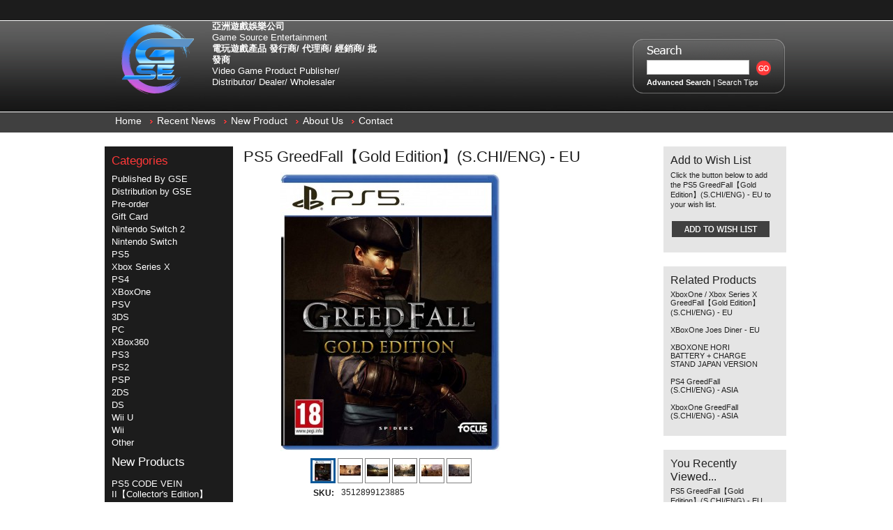

--- FILE ---
content_type: text/html; charset=UTF-8
request_url: https://hkgse.com/en/products/PS5-%E8%B2%AA%E5%A9%AA%E4%B9%8B%E7%A7%8B%E3%80%90%E9%BB%83%E9%87%91%E7%89%88%E3%80%91%28%E7%B0%A1%E4%B8%AD%7B47%7D%E8%8B%B1%E6%96%87%E7%89%88%29-%252d-%E6%AD%90%E7%89%88-.html
body_size: 9163
content:
<!DOCTYPE html PUBLIC "-//W3C//DTD XHTML 1.0 Transitional//EN" "http://www.w3.org/TR/xhtml1/DTD/xhtml1-transitional.dtd">
<html xml:lang="en" lang="en" xmlns="http://www.w3.org/1999/xhtml">
<head>
    

    <title>PS5 GreedFall【Gold Edition】(S.CHI/ENG) - EU - GSE - Game Source Entertainment 電玩遊戲產品 發行商 / 代理商 / 經銷商 / 批發商</title>  
    
    <meta http-equiv="Content-Type" content="text/html; charset=UTF-8" />
    <meta name="description" content="By Game Source Entertainment" />
    <meta name="keywords" content="PS3 , XBox360 , XBox 360 , Wii , PS2 , N3DS , N3DSLL , NDS , NDSL , PSP , PSV , PS Vita , XBOX , Playstation , Play Station , 電玩批發 , 遊戲批發 , 遊戲機批發 ,Game trading ,  Game Wholesale , Game Wholesaler , Game Source , GSE , 任天堂 , 微軟 , Nintendo , Microsoft , 遊戲大盤 , 電玩大盤商 , 遊戲大盤商 , 遊樂器大盤商 , Game , CONSOLE ,WiiU,PS4 ,XBoxOne,ec shop city,ecshopcity" />
    <meta http-equiv="Content-Script-Type" content="text/javascript" />
    <meta http-equiv="Content-Style-Type" content="text/css" />
    <meta property="og:image" content="https://hkgse.com/product_images/GSE WEB LOGO BETA FIN.png" />
    <meta property="og:image:width" content="1500" />
    <meta property="og:image:height" content="1500" />
    <link rel="shortcut icon" href="https://hkgse.com/product_images/-1.png" />

    <link href="https://hkgse.com/templates/__master/Styles/styles.css?1" type="text/css" rel="stylesheet" /><link href="https://hkgse.com/templates/Watchesold20171017before/Styles/styles.css?1" media="all" type="text/css" rel="stylesheet" />
<link href="https://hkgse.com/templates/Watchesold20171017before/Styles/iselector.css?1" media="all" type="text/css" rel="stylesheet" />
<link href="https://hkgse.com/templates/Watchesold20171017before/Styles/grey.css?1" media="all" type="text/css" rel="stylesheet" />
<!--[if IE]><link href="https://hkgse.com/templates/Watchesold20171017before/Styles/ie.css?1" media="all" type="text/css" rel="stylesheet" /><![endif]-->
<link href="/javascript/jquery/plugins/imodal/imodal.css?1" type="text/css" rel="stylesheet" /><link href="/javascript/jquery/plugins/jqzoom/jqzoom.css?1" type="text/css" rel="stylesheet" /><link href="https://hkgse.com/javascript/jquery/plugins/lightbox/lightbox.css?1" type="text/css" rel="stylesheet" />

    <!-- Tell the browsers about our RSS feeds -->
    

    <!-- Include visitor tracking code (if any) -->
    <script type="text/javascript" src="https://hkgse.com/index.php?action=tracking_script"></script>

    

    <style type="text/css"> #Container { background-image: url("https://hkgse.com/product_images/header_images/Watchesold20171017before_headerImage.jpg"); } </style>

    <script type="text/javascript" src="https://hkgse.com/en/javascript/jquery.js?1"></script>
    <script type="text/javascript" src="https://hkgse.com/en/javascript/menudrop.js?1"></script>
    <script type="text/javascript" src="https://hkgse.com/en/javascript/common.js?1"></script>
    <script type="text/javascript" src="https://hkgse.com/en/javascript/iselector.js?1"></script>

    <script type="text/javascript">
    //<![CDATA[
    config.ShopPath = 'https://hkgse.com/en';
    config.AppPath = '';
    var ThumbImageWidth = 240;
    var ThumbImageHeight = 230;
    //]]>
    </script>
    <script type="text/javascript" src="/javascript/jquery/plugins/imodal/imodal.js?1"></script>
    <script type="text/javascript" src="https://hkgse.com/javascript/quicksearch.js"></script>
    
</head>

<body>
    <script type="text/javascript" src="/javascript/product.functions.js?1"></script>
    <script type="text/javascript" src="/javascript/product.js?1"></script>
    <div id="Container">
    <div id="AjaxLoading"><img src="https://hkgse.com/templates/Watchesold20171017before/images/ajax-loader.gif" alt="" />&nbsp; Loading... Please wait...</div>

    
        <div id="TopMenu">
            <ul style="display:none">
                <li style="display:none" class="HeaderLiveChat">
                    
                </li>
                <li style="display:none" class="First"><a href="https://hkgse.com/en/account.php">My Account</a></li>
                <li style="display:none"><a href="https://hkgse.com/en/orderstatus.php">Order Status</a></li>
                <li style="display:none"><a href="https://hkgse.com/en/wishlist.php">Wish Lists</a></li>
                
                <li style="display:none" class="CartLink"><a href="https://hkgse.com/en/cart.php">View Cart <span></span></a></li>
                <li style="display:none">
                    <div>
                        <a href='https://hkgse.com/en/login.php' onclick=''>Sign in</a> or <a href='https://hkgse.com/en/login.php?action=create_account' onclick=''>Create an account</a>
                    </div>
                </li>
                <li> <script type="text/javascript" src="/javascript/tw_cn.js"></script>
            
            <div class="Selectlanguage">
                <a href="/en/" title="English" class="SelectEnglish">English(US)</a>
                <a title="点击切换简体" class="Selectcn" id="translateLink_sim">簡體中文(香港)</a>
                <a title="點擊切換繁體" class="Selecthk" id="translateLink_tra">繁體中文(香港)</a>
                    </div>
                    

                
                    
<script type="text/javascript">    
var defaultEncoding=1;  //2=sim 1=tra
var cookieDomain='';
var translateDelay=1;
var currentEncoding = defaultEncoding;
var targetEncodingCookie = "targetEncoding" + cookieDomain.replace(/./g,"");
var targetEncoding = ( getCookie(targetEncodingCookie) == null ? defaultEncoding : getCookie(targetEncodingCookie) );  

    
var translateButtonId_sim ="translateLink_sim";
var translateButtonId_tra ="translateLink_tra";

                   
translateButtonObject_sim = document.getElementById( translateButtonId_sim);
translateButtonObject_tra = document.getElementById( translateButtonId_tra);
if (translateButtonObject_sim||translateButtonObject_tra)
{  


    
    if(window.location.href.indexOf('/en/')!=-1){
    if(translateButtonObject_sim){
   translateInitilization_sim1(translateButtonId_sim); 
    
    }
    if(translateButtonObject_tra)
   translateInitilization_tra1(translateButtonId_tra); 
    }
    else{
    if(translateButtonObject_sim)
    translateInitilization_sim(translateButtonId_sim); 
    if(translateButtonObject_tra)
    translateInitilization_tra(translateButtonId_tra); 
    translatecheck();
    }
}
</script>  
</li>
            </ul>
            <br class="Clear" />
        </div>
<div id="Outer">
<div id="Header">

<div id="Logo">
<table border=0>
<td align="center"><a href="https://hkgse.com/en/"><img src="https://hkgse.com/en/product_images/-2.png" border="0" id="LogoImage" alt="GSE - Game Source Entertainment 電玩遊戲產品 發行商 / 代理商 / 經銷商 / 批發商" /></a>
</td>
<td class="CompanyTitleimformation"><p><b>亞洲遊戲娛樂公司</b><br />
Game Source Entertainment<br />
<b>電玩遊戲產品 發行商/ 代理商/ 經銷商/ 批發商</b><br />
Video Game Product Publisher/ Distributor/ Dealer/ Wholesaler</br></p></td></table>
</div>
			<div id="SearchForm">
				<form action="https://hkgse.com/en/search.php" method="get" onsubmit="return check_small_search_form()">
					<label for="search_query">Search</label>
					<input type="text" name="search_query" id="search_query" class="Textbox" value="" />
					<input type="image" src="https://hkgse.com/templates/Watchesold20171017before/images/grey/Search.gif" class="Button" />
				</form>
				<p>
					<a href="https://hkgse.com/en/search.php?mode=advanced"><strong>Advanced Search</strong></a> |
					<a href="https://hkgse.com/en/search.php?action=Tips">Search Tips</a>
				</p>
			</div>

			<script type="text/javascript">
				lang.EmptySmallSearch = "You forgot to enter some search keywords.";
			</script>

<br class="Clear" />
</div>
	<div id="Menu">
		<ul>
			<li class="First "><a href="https://hkgse.com/en/"><span>Home</span></a></li>
				<li class=" ">
		<a href="https://hkgse.com/en/pages/%E6%9C%80%E6%96%B0%E6%B6%88%E6%81%AF.html"><span>Recent News</span></a>
		
	</li>	<li class=" ">
		<a href="https://hkgse.com/en/pages/%E6%9C%80%E6%96%B0%E7%94%A2%E5%93%81.html"><span>New Product</span></a>
		
	</li>	<li class=" ">
		<a href="https://hkgse.com/en/pages/%E9%97%9C%E6%96%BC%E6%88%91%E5%80%91.html"><span>About Us</span></a>
		
	</li>	<li class=" ">
		<a href="https://hkgse.com/en/pages/%E8%81%AF%E7%B5%A1%E6%88%91%E5%80%91.html"><span>Contact</span></a>
		
	</li>
		</ul>
	</div>



    <div id="Wrapper">
        
        <div class="Left" id="LayoutColumn1">
                            <div class="Block CategoryList Moveable Panel" id="SideCategoryList">
                    <h2>Categories</h2>
                    <div class="BlockContent">
                        <ul>
                            <ul>    <li class=""><a href="https://hkgse.com/en/categories/Published-By-GSE/">Published By GSE</a>
    
    </li></ul><ul>    <li class=""><a href="https://hkgse.com/en/categories/Distribution-by-GSE/">Distribution by GSE</a>
    
    </li></ul><ul>    <li class=""><a href="https://hkgse.com/en/categories/Pre%252dorder/">Pre-order</a>
    
    </li></ul><ul>    <li class=""><a href="https://hkgse.com/en/categories/Gift-Card/">Gift Card</a>
    
    </li></ul><ul>    <li class=""><a href="https://hkgse.com/en/categories/Nintendo-Switch-2/">Nintendo Switch 2</a>
    
    </li></ul><ul>    <li class=""><a href="https://hkgse.com/en/categories/Nintendo-Switch/">Nintendo Switch</a>
    
    </li></ul><ul>    <li class=""><a href="https://hkgse.com/en/categories/PS5/">PS5</a>
    
    </li></ul><ul>    <li class=""><a href="https://hkgse.com/en/categories/Xbox-Series-X/">Xbox Series X</a>
    
    </li></ul><ul>    <li class=""><a href="https://hkgse.com/en/categories/PS4/">PS4</a>
    
    </li></ul><ul>    <li class=""><a href="https://hkgse.com/en/categories/XBoxOne/">XBoxOne</a>
    
    </li></ul><ul>    <li class=""><a href="https://hkgse.com/en/categories/PSV/">PSV</a>
    
    </li></ul><ul>    <li class=""><a href="https://hkgse.com/en/categories/3DS/">3DS</a>
    
    </li></ul><ul>    <li class=""><a href="https://hkgse.com/en/categories/PC/">PC</a>
    
    </li></ul><ul>    <li class=""><a href="https://hkgse.com/en/categories/XBox360/">XBox360</a>
    
    </li></ul><ul>    <li class=""><a href="https://hkgse.com/en/categories/PS3/">PS3</a>
    
    </li></ul><ul>    <li class=""><a href="https://hkgse.com/en/categories/PS2/">PS2</a>
    
    </li></ul><ul>    <li class=""><a href="https://hkgse.com/en/categories/PSP/">PSP</a>
    
    </li></ul><ul>    <li class=""><a href="https://hkgse.com/en/categories/2DS/">2DS</a>
    
    </li></ul><ul>    <li class=""><a href="https://hkgse.com/en/categories/DS/">DS</a>
    
    </li></ul><ul>    <li class=""><a href="https://hkgse.com/en/categories/Wii-U/">Wii U</a>
    
    </li></ul><ul>    <li class=""><a href="https://hkgse.com/en/categories/Wii/">Wii</a>
    
    </li></ul><ul>    <li class=""><a href="https://hkgse.com/en/categories/%E5%85%B6%E4%BB%96%E7%94%A2%E5%93%81/">Other</a>
    
    </li></ul>
                        </ul>
                    </div>
                </div>
                            <div class="Block NewProducts Moveable Panel" id="SideNewProducts" style="display:">
                    <h2><a href="https://hkgse.com/categories/%E9%A0%90%E5%94%AE%E7%89%B9%E5%8D%80/?sort=newest"> New Products</a></h2>
                    <div class="BlockContent">
                        <ul class="ProductList">
                            							<li class="Odd">
								<div class="ProductImage">
									<a href="https://hkgse.com/en/products/PS5-%E5%99%AC%E8%A1%80%E4%BB%A3%E7%A2%BC-2%E3%80%90%E9%99%90%E5%AE%9A%E7%89%88%E3%80%91%28%E7%B9%81%7B47%7D%E7%B0%A1%E9%AB%94%E4%B8%AD%E6%96%87%E7%89%88%29-%252d-%E4%BA%9E%E6%B4%B2%E7%89%88.html"  ><img src="https://hkgse.com/product_images/d/413/WhatsApp_%E5%9C%96%E7%89%872025-10-2310.37.19_37eab9c9__20748_thumb.jpg" alt="PS5 噬血代碼 2【限定版】(繁/簡體中文版) - 亞洲版" /></a>
								</div>
								<div class="ProductDetails">
									<strong><a href="https://hkgse.com/en/products/PS5-%E5%99%AC%E8%A1%80%E4%BB%A3%E7%A2%BC-2%E3%80%90%E9%99%90%E5%AE%9A%E7%89%88%E3%80%91%28%E7%B9%81%7B47%7D%E7%B0%A1%E9%AB%94%E4%B8%AD%E6%96%87%E7%89%88%29-%252d-%E4%BA%9E%E6%B4%B2%E7%89%88.html">PS5 CODE VEIN II【Collector&#039;s Edition】(T.CHI/S.CHI) - ASIA</a></strong>
									<em></em>
									<span class="Rating Rating0"><img src="https://hkgse.com/templates/Watchesold20171017before/images/IcoRating0.gif" alt="" style="display: none" /></span>
									<div class="ProductActionAdd" style="display:none;">
										<strong><a href="https://hkgse.com/en/cart.php?action=add&amp;product_id=15373">Add To Cart</a></strong>
									</div>
								</div>
							</li>							<li class="Even">
								<div class="ProductImage">
									<a href="https://hkgse.com/en/products/PS5-%E5%99%AC%E8%A1%80%E4%BB%A3%E7%A2%BC-2-%28%E7%B9%81%7B47%7D%E7%B0%A1%E9%AB%94%E4%B8%AD%E6%96%87%E7%89%88%29-%252d-%E4%BA%9E%E6%B4%B2%E7%89%88.html"  ><img src="https://hkgse.com/product_images/i/068/WhatsApp_%E5%9C%96%E7%89%872025-10-2310.33.59_400bce2e__67185_thumb.jpg" alt="PS5 噬血代碼 2 (繁/簡體中文版) - 亞洲版" /></a>
								</div>
								<div class="ProductDetails">
									<strong><a href="https://hkgse.com/en/products/PS5-%E5%99%AC%E8%A1%80%E4%BB%A3%E7%A2%BC-2-%28%E7%B9%81%7B47%7D%E7%B0%A1%E9%AB%94%E4%B8%AD%E6%96%87%E7%89%88%29-%252d-%E4%BA%9E%E6%B4%B2%E7%89%88.html">PS5 CODE VEIN II (T.CHI/S.CHI) - ASIA</a></strong>
									<em></em>
									<span class="Rating Rating0"><img src="https://hkgse.com/templates/Watchesold20171017before/images/IcoRating0.gif" alt="" style="display: none" /></span>
									<div class="ProductActionAdd" style="display:none;">
										<strong><a href="https://hkgse.com/en/cart.php?action=add&amp;product_id=15372">Add To Cart</a></strong>
									</div>
								</div>
							</li>							<li class="Odd">
								<div class="ProductImage">
									<a href="https://hkgse.com/en/products/NS2-%E4%BA%BA%E4%B8%AD%E4%B9%8B%E9%BE%8D-%E6%A5%B5-3-%7B47%7D-%E4%BA%BA%E4%B8%AD%E4%B9%8B%E9%BE%8D-3-%E5%A4%96%E5%82%B3-Dark-Ties-%28%E9%91%B0%E5%8C%99%E5%8D%A1%E7%89%88%29%28%E7%B9%81%E4%B8%AD%7B47%7D%E7%B0%A1%E4%B8%AD%7B47%7D%E8%8B%B1%7B47%7D%E6%97%A5%7B47%7D%E9%9F%93%E6%96%87%E7%89%88%29-%252d-%E4%BA%9E%E6%B4%B2%E7%89%88.html"  ><img src="https://hkgse.com/product_images/k/768/NS2__88232_thumb.png" alt="NS2 人中之龍 極 3 / 人中之龍 3 外傳 Dark Ties (鑰匙卡版)(繁中/簡中/英/日/韓文版) - 亞洲版" /></a>
								</div>
								<div class="ProductDetails">
									<strong><a href="https://hkgse.com/en/products/NS2-%E4%BA%BA%E4%B8%AD%E4%B9%8B%E9%BE%8D-%E6%A5%B5-3-%7B47%7D-%E4%BA%BA%E4%B8%AD%E4%B9%8B%E9%BE%8D-3-%E5%A4%96%E5%82%B3-Dark-Ties-%28%E9%91%B0%E5%8C%99%E5%8D%A1%E7%89%88%29%28%E7%B9%81%E4%B8%AD%7B47%7D%E7%B0%A1%E4%B8%AD%7B47%7D%E8%8B%B1%7B47%7D%E6%97%A5%7B47%7D%E9%9F%93%E6%96%87%E7%89%88%29-%252d-%E4%BA%9E%E6%B4%B2%E7%89%88.html">NS2 Yakuza Kiwami 3 &amp; Dark Ties (Game-Key Cards)(T.CHI/S.CHI/ENG/JPN/KOR) - ASIA</a></strong>
									<em></em>
									<span class="Rating Rating0"><img src="https://hkgse.com/templates/Watchesold20171017before/images/IcoRating0.gif" alt="" style="display: none" /></span>
									<div class="ProductActionAdd" style="display:none;">
										<strong><a href="https://hkgse.com/en/cart.php?action=add&amp;product_id=15371">Add To Cart</a></strong>
									</div>
								</div>
							</li>							<li class="Even">
								<div class="ProductImage">
									<a href="https://hkgse.com/en/products/PS5-%E4%BA%BA%E4%B8%AD%E4%B9%8B%E9%BE%8D-%E6%A5%B5-3-%7B47%7D-%E4%BA%BA%E4%B8%AD%E4%B9%8B%E9%BE%8D-3-%E5%A4%96%E5%82%B3-Dark-Ties-%28%E7%B9%81%E4%B8%AD%7B47%7D%E7%B0%A1%E4%B8%AD%7B47%7D%E8%8B%B1%7B47%7D%E6%97%A5%7B47%7D%E9%9F%93%E6%96%87%E7%89%88%29-%252d-%E4%BA%9E%E6%B4%B2%E7%89%88.html"  ><img src="https://hkgse.com/product_images/f/804/PS5__15447_thumb.png" alt="PS5 人中之龍 極 3 / 人中之龍 3 外傳 Dark Ties (繁中/簡中/英/日/韓文版) - 亞洲版" /></a>
								</div>
								<div class="ProductDetails">
									<strong><a href="https://hkgse.com/en/products/PS5-%E4%BA%BA%E4%B8%AD%E4%B9%8B%E9%BE%8D-%E6%A5%B5-3-%7B47%7D-%E4%BA%BA%E4%B8%AD%E4%B9%8B%E9%BE%8D-3-%E5%A4%96%E5%82%B3-Dark-Ties-%28%E7%B9%81%E4%B8%AD%7B47%7D%E7%B0%A1%E4%B8%AD%7B47%7D%E8%8B%B1%7B47%7D%E6%97%A5%7B47%7D%E9%9F%93%E6%96%87%E7%89%88%29-%252d-%E4%BA%9E%E6%B4%B2%E7%89%88.html">PS5 Yakuza Kiwami 3 &amp; Dark Ties (T.CHI/S.CHI/ENG/JPN/KOR) - ASIA</a></strong>
									<em></em>
									<span class="Rating Rating0"><img src="https://hkgse.com/templates/Watchesold20171017before/images/IcoRating0.gif" alt="" style="display: none" /></span>
									<div class="ProductActionAdd" style="display:none;">
										<strong><a href="https://hkgse.com/en/cart.php?action=add&amp;product_id=15370">Add To Cart</a></strong>
									</div>
								</div>
							</li>							<li class="Odd">
								<div class="ProductImage">
									<a href="https://hkgse.com/en/products/PS4-%E4%BA%BA%E4%B8%AD%E4%B9%8B%E9%BE%8D-%E6%A5%B5-3-%7B47%7D-%E4%BA%BA%E4%B8%AD%E4%B9%8B%E9%BE%8D-3-%E5%A4%96%E5%82%B3-Dark-Ties-%28%E7%B9%81%E4%B8%AD%7B47%7D%E7%B0%A1%E4%B8%AD%7B47%7D%E8%8B%B1%7B47%7D%E6%97%A5%7B47%7D%E9%9F%93%E6%96%87%E7%89%88%29-%252d-%E4%BA%9E%E6%B4%B2%E7%89%88.html"  ><img src="https://hkgse.com/product_images/a/590/PS4__13539_thumb.png" alt="PS4 人中之龍 極 3 / 人中之龍 3 外傳 Dark Ties (繁中/簡中/英/日/韓文版) - 亞洲版" /></a>
								</div>
								<div class="ProductDetails">
									<strong><a href="https://hkgse.com/en/products/PS4-%E4%BA%BA%E4%B8%AD%E4%B9%8B%E9%BE%8D-%E6%A5%B5-3-%7B47%7D-%E4%BA%BA%E4%B8%AD%E4%B9%8B%E9%BE%8D-3-%E5%A4%96%E5%82%B3-Dark-Ties-%28%E7%B9%81%E4%B8%AD%7B47%7D%E7%B0%A1%E4%B8%AD%7B47%7D%E8%8B%B1%7B47%7D%E6%97%A5%7B47%7D%E9%9F%93%E6%96%87%E7%89%88%29-%252d-%E4%BA%9E%E6%B4%B2%E7%89%88.html">PS4 Yakuza Kiwami 3 &amp; Dark Ties (T.CHI/S.CHI/ENG/JPN/KOR) - ASIA</a></strong>
									<em></em>
									<span class="Rating Rating0"><img src="https://hkgse.com/templates/Watchesold20171017before/images/IcoRating0.gif" alt="" style="display: none" /></span>
									<div class="ProductActionAdd" style="display:none;">
										<strong><a href="https://hkgse.com/en/cart.php?action=add&amp;product_id=15369">Add To Cart</a></strong>
									</div>
								</div>
							</li>
                        </ul>
                    </div>
                </div>
            
            
        </div>
        <div class="Content" id="LayoutColumn2">
            <script type="text/javascript" src="/javascript/jquery/plugins/jCarousel/jCarousel.js?1"></script>
<script type="text/javascript" src="/javascript/jquery/plugins/jqzoom/jqzoom.js?1"></script>
<script type="text/javascript">//<![CDATA[
	var ZoomImageURLs = new Array();
	
						ZoomImageURLs[0] = "https:\/\/hkgse.com\/product_images\/c\/988\/715ikQ_FJtL._AC_SL1500___11382_zoom.jpg";
					
						ZoomImageURLs[1] = "https:\/\/hkgse.com\/product_images\/i\/708\/91o4FuMAG2S._AC_SL1500___83383_zoom.jpg";
					
						ZoomImageURLs[2] = "https:\/\/hkgse.com\/product_images\/e\/483\/91bFHmLU1cS._AC_SL1500___83383_zoom.jpg";
					
						ZoomImageURLs[3] = "https:\/\/hkgse.com\/product_images\/x\/767\/71z4BCZMNzS._AC_SL1025___58623_zoom.jpg";
					
						ZoomImageURLs[4] = "https:\/\/hkgse.com\/product_images\/n\/189\/91lAe7MIemS._AC_SL1500___19049_zoom.jpg";
					
						ZoomImageURLs[5] = "https:\/\/hkgse.com\/product_images\/m\/566\/71CWSrHt37S._AC_SL1500___05049_zoom.jpg";
					
//]]></script>


<script type="text/javascript">//<![CDATA[
var ThumbURLs = new Array();
var ProductImageDescriptions = new Array();
var CurrentProdThumbImage = 0;
var ShowVariationThumb =false;
var ProductThumbWidth = 400;
var ProductThumbHeight =  400;
var ProductMaxZoomWidth = 1280;
var ProductMaxZoomHeight =  1280;
var ProductTinyWidth = 30;
var ProductTinyHeight =  30;


						ThumbURLs[0] = "https:\/\/hkgse.com\/product_images\/x\/347\/715ikQ_FJtL._AC_SL1500___04723_std.jpg";
						ProductImageDescriptions[0] = "Image 1";
					
						ThumbURLs[1] = "https:\/\/hkgse.com\/product_images\/o\/196\/91o4FuMAG2S._AC_SL1500___29153_std.jpg";
						ProductImageDescriptions[1] = "Image 2";
					
						ThumbURLs[2] = "https:\/\/hkgse.com\/product_images\/n\/480\/91bFHmLU1cS._AC_SL1500___13892_std.jpg";
						ProductImageDescriptions[2] = "Image 3";
					
						ThumbURLs[3] = "https:\/\/hkgse.com\/product_images\/n\/010\/71z4BCZMNzS._AC_SL1025___20458_std.jpg";
						ProductImageDescriptions[3] = "Image 4";
					
						ThumbURLs[4] = "https:\/\/hkgse.com\/product_images\/f\/940\/91lAe7MIemS._AC_SL1500___70766_std.jpg";
						ProductImageDescriptions[4] = "Image 5";
					
						ThumbURLs[5] = "https:\/\/hkgse.com\/product_images\/a\/615\/71CWSrHt37S._AC_SL1500___31684_std.jpg";
						ProductImageDescriptions[5] = "Image 6";
					

var ShowImageZoomer = 1;

var productId = 11162;
//]]></script>

<div class="Block Moveable Panel PrimaryProductDetails" id="ProductDetails">
    <div class="BlockContent">
        

        
            <h2>PS5 GreedFall【Gold Edition】(S.CHI/ENG) - EU</h2>
        

        <div class="ProductThumb" style="">
            <script type="text/javascript" src="/javascript/jquery/plugins/fancybox/fancybox.js?1"></script>

<link rel="stylesheet" type="text/css" href="/javascript/jquery/plugins/fancybox/fancybox.css" media="screen" />

<div id="LightBoxImages" style="display: none;">
	<!--  -->
	<a class="iframe" href="https://hkgse.com/en/productimage.php?product_id=11162"></a>
</div>

<script type="text/javascript">
	//<![CDATA[
	var originalImages = '';
	function showProductImageLightBox(TargetedImage) {
		var currentImage=0;
		if(TargetedImage) {
			currentImage = TargetedImage;
		} else if(CurrentProdThumbImage!='undefined'){
			currentImage = CurrentProdThumbImage;
		}
		if(ShowVariationThumb) {
			var url = "https://hkgse.com/en/productimage.php?product_id=11162&variation_id="+$('body').attr('currentVariation');
		} else {
			var url = "https://hkgse.com/en/productimage.php?product_id=11162&current_image="+currentImage;
		}
		$('#LightBoxImages a').attr("href", url);

		initProductLightBox();

		$('#LightBoxImages a').trigger('click');
	}

	function initProductLightBox() {

		var w = $(window).width();
		var h = $(window).height();

		// tiny image box width plus 3 px margin, times the number of tiny images, plus the arrows width
		var carouselWidth = (34 + 3) * Math.min(10, 7) + 70;

		//the width of the prev and next link
		var navLinkWidth = 250;

		var requiredNavWidth = Math.max(carouselWidth, navLinkWidth);

		// calculate the width of the widest image after resized to fit the screen.
		// 200 is the space betewn the window frame and the light box frame.
		var wr = Math.min(w-200, 1280) / 1280;
		var hr = Math.min(h-200, 640) / 640;

		var r = Math.min(wr, hr);

		var imgResizedWidth = Math.round(r * 1280);
		var imgResizedHeight = Math.round(r * 640);

		//calculate the width required for lightbox window
		var width = Math.min(w-100, Math.max(requiredNavWidth, imgResizedWidth+30));
		var height = h-100;

		$('#LightBoxImages a').fancybox({
			'frameWidth'	: width,
			'frameHeight'	: height
		});
	}

	$(document).ready(function() { originalImages = $('#LightBoxImages').html(); });
	//]]>
</script>
            <div class="ProductThumbImage" style="width:400px; height:400px;">
	<a style="margin:auto;" href="https://hkgse.com/product_images/c/988/715ikQ_FJtL._AC_SL1500___11382_zoom.jpg" onclick="showProductImageLightBox(); return false; return false;">
		<img src="https://hkgse.com/product_images/x/347/715ikQ_FJtL._AC_SL1500___04723_std.jpg" alt="Image 1" title="Image 1" />
	</a>
</div>


            <div class="ImageCarouselBox" style="margin:0 auto; ">
                <a id="ImageScrollPrev" class="prev" href="#"><img src="https://hkgse.com/templates/Watchesold20171017before/images/LeftArrow.png" alt="" width="20" height="20" /></a>

                <div class="ProductTinyImageList">
                    <ul>
                        <li style = "height:34px; width:34px;"  onmouseover="showProductThumbImage(0)" onclick="showProductImageLightBox(0); return false; return false;" id="TinyImageBox_0">
	<div class="TinyOuterDiv" style = "height:30px; width:30px;">
		<div style = "height:30px; width:30px;">
			<a href="#"><img id="TinyImage_0" style="padding-top:0px;" width="24" height="30" src="https://hkgse.com/product_images/d/512/715ikQ_FJtL._AC_SL1500___75873_tiny.jpg" alt="Image 1" title="Image 1" /></a>
		</div>
	</div>
</li>
<li style = "height:34px; width:34px;"  onmouseover="showProductThumbImage(1)" onclick="showProductImageLightBox(1); return false; return false;" id="TinyImageBox_1">
	<div class="TinyOuterDiv" style = "height:30px; width:30px;">
		<div style = "height:30px; width:30px;">
			<a href="#"><img id="TinyImage_1" style="padding-top:7px;" width="30" height="15" src="https://hkgse.com/product_images/t/872/91o4FuMAG2S._AC_SL1500___28182_tiny.jpg" alt="Image 2" title="Image 2" /></a>
		</div>
	</div>
</li>
<li style = "height:34px; width:34px;"  onmouseover="showProductThumbImage(2)" onclick="showProductImageLightBox(2); return false; return false;" id="TinyImageBox_2">
	<div class="TinyOuterDiv" style = "height:30px; width:30px;">
		<div style = "height:30px; width:30px;">
			<a href="#"><img id="TinyImage_2" style="padding-top:6px;" width="30" height="17" src="https://hkgse.com/product_images/h/492/91bFHmLU1cS._AC_SL1500___30467_tiny.jpg" alt="Image 3" title="Image 3" /></a>
		</div>
	</div>
</li>
<li style = "height:34px; width:34px;"  onmouseover="showProductThumbImage(3)" onclick="showProductImageLightBox(3); return false; return false;" id="TinyImageBox_3">
	<div class="TinyOuterDiv" style = "height:30px; width:30px;">
		<div style = "height:30px; width:30px;">
			<a href="#"><img id="TinyImage_3" style="padding-top:6px;" width="30" height="17" src="https://hkgse.com/product_images/r/535/71z4BCZMNzS._AC_SL1025___97460_tiny.jpg" alt="Image 4" title="Image 4" /></a>
		</div>
	</div>
</li>
<li style = "height:34px; width:34px;"  onmouseover="showProductThumbImage(4)" onclick="showProductImageLightBox(4); return false; return false;" id="TinyImageBox_4">
	<div class="TinyOuterDiv" style = "height:30px; width:30px;">
		<div style = "height:30px; width:30px;">
			<a href="#"><img id="TinyImage_4" style="padding-top:6px;" width="30" height="17" src="https://hkgse.com/product_images/j/696/91lAe7MIemS._AC_SL1500___39639_tiny.jpg" alt="Image 5" title="Image 5" /></a>
		</div>
	</div>
</li>
<li style = "height:34px; width:34px;"  onmouseover="showProductThumbImage(5)" onclick="showProductImageLightBox(5); return false; return false;" id="TinyImageBox_5">
	<div class="TinyOuterDiv" style = "height:30px; width:30px;">
		<div style = "height:30px; width:30px;">
			<a href="#"><img id="TinyImage_5" style="padding-top:6px;" width="30" height="17" src="https://hkgse.com/product_images/h/430/71CWSrHt37S._AC_SL1500___76240_tiny.jpg" alt="Image 6" title="Image 6" /></a>
		</div>
	</div>
</li>

                    </ul>
                </div>

                <a id="ImageScrollNext" class="next" href="#"><img src="https://hkgse.com/templates/Watchesold20171017before/images/RightArrow.png" alt="" width="20" height="20" /></a>
            </div>
            <div style="display:none;" class="SeeMorePicturesLink">
                <a href="#" onclick="showProductImageLightBox(); return false; return false;" class="ViewLarger">See 5 more pictures</a>
            </div>
        </div>
        <div class="ProductMain">
            <div class="ProductDetailsGrid">
                <div class="DetailRow" style="display: none">
                    <div class="Label">RRP:</div>
                    <div class="Value">
                        
                    </div>
                </div>

                <div class="DetailRow" style="display: none;">
                    <div class="Label">Price:</div>
                    <div class="Value">
                        <em class="ProductPrice VariationProductPrice"></em>
                         
                    </div>
                </div>

                <div class="DetailRow ProductSKU" style="display: ">
                    <div class="Label">SKU:</div>
                    <div class="Value">
                        <span class="VariationProductSKU">
                            3512899123885
                        </span>
                    </div>
                </div>

                <div class="DetailRow" style="display: none">
                    <div class="Label">Vendor:</div>
                    <div class="Value">
                        
                    </div>
                </div>

                <div class="DetailRow" style="display: ">
                    <div class="Label">Brand:</div>
                    <div class="Value">
                        <a href="https://hkgse.com/en/brands/Focus-Entertainment.html">Focus Entertainment</a>
                    </div>
                </div>

                <div class="DetailRow" style="display: none">
                    <div class="Label">Condition:</div>
                    <div class="Value">
                        
                    </div>
                </div>

                <div class="DetailRow" style="display: none">
                    <div class="Label">Weight:</div>
                    <div class="Value">
                        <span class="VariationProductWeight">
                            
                        </span>
                    </div>
                </div>

                <div class="DetailRow" style="display: none">
                    <div class="Label">Rating:</div>
                    <div class="Value">
                        <img width="64" height="12" src="https://hkgse.com/templates/Watchesold20171017before/images/IcoRating0.gif" alt="" />
                        <span style="display:none">(
                            <a href="#reviews" onclick="">
                                
                            </a>
                        )</span>
                    </div>
                </div>

                <div class="DetailRow" style="display: none">
                    <div class="Label">Availability:</div>
                    <div class="Value">
                        
                    </div>
                </div>

                <div class="DetailRow" style="display: none">
                    <div class="Label">Shipping:</div>
                    <div class="Value">
                        
                    </div>
                </div>

                <div class="DetailRow InventoryLevel" style="display: none;">
                    <div class="Label">Current Stock:</div>
                    <div class="Value">
                        <span class="VariationProductInventory">
                            
                        </span>
                    </div>
                </div>

                <div class="DetailRow" style="display: none">
                    <div class="Label">Gift Wrapping:</div>
                    <div class="Value">
                        
                    </div>
                </div>
                
            </div>
        </div>
        <div class="Clear AddThisButtonBox" style="text-align:center;width:400PX; padding:10px 0 0 9px;">
	<!-- AddThis Button BEGIN -->
	<a class="addthis_button" href="http://www.addthis.com/bookmark.php?v=250&amp;pub=xa-4aa4857d5e87e10e"><img src="http://s7.addthis.com/static/btn/v2/lg-share-en.gif" width="125" height="16" alt="Bookmark and Share" style="border:0"/></a><script type="text/javascript" src="https://s7.addthis.com/js/250/addthis_widget.js?pub=xa-4aa4857d5e87e10e"></script>
	<!-- AddThis Button END -->
</div>

        <br class="Clear" />
        <hr />
    </div>
</div>
            
            <div class="Block Moveable Panel ProductDescription" id="ProductDescription">
	<h3>Product Description</h3>
	<div class="ProductDescriptionContainer">
		
			<table border="0">
<tbody>
<tr>
<td style="width: 100px;">Version：</td>
<td style="width: 400px;">EU VERSION</td>
</tr>
<tr>
<td style="width: 100px;">Product Name：</td>
<td style="width: 400px;">GreedFall</td>
</tr>
<tr>
<td>Platform：</td>
<td>PS5</td>
</tr>
<tr>
<td>Genre：</td>
<td>RPG</td>
</tr>
<tr>
<td>Sub-Title：</td>
<td><span style="font-size: xx-small;">S.CHI/ENG</span></td>
</tr>
<tr>
<td style="width: 100px;">S.Retail Price：</td>
<td style="width: 400px;">USD 39.99</td>
</tr>
<tr>
<td style="width: 100px;">Release Date：</td>
<td style="width: 400px;"><span style="font-size: x-small;">2021-06-30</span></td>
</tr>
<tr>
<td style="width: 100px;">Include：<br /></td>
<td style="width: 400px;">
<p>&nbsp;</p>
</td>
</tr>
</tbody>
</table>
<p>&nbsp;</p>
<p><span style="font-size: medium;"><strong>Game Trailer:</strong></span></p>
<p>N/A</p>
		
	</div>
	<hr style="" class="ProductSectionSeparator" />
</div>
            
            
            
            
            
            
        </div>
        <div class="Right" id="LayoutColumn3">
            
            <div class="Block Moveable Panel AddToWishlist" id="SideProductAddToWishList" style="display:nonenone">
	<h2>Add to Wish List</h2>
	<div class="BlockContent">
		<form name="frmWishList" id="frmWishList" action="https://hkgse.com/en/wishlist.php" method="get">
			<input type="hidden" name="action" value="add" />
			<input type="hidden" name="product_id" value="11162" />
			<p>Click the button below to add the PS5 GreedFall【Gold Edition】(S.CHI/ENG) - EU to your wish list.</p>
			<p></p>
			<p><input type="image" src="https://hkgse.com/templates/Watchesold20171017before/images/grey/WishlistButton.gif" alt="Add to Wish List" /></p>
		</form>
	</div>
</div>

            <div class="Block SideRelatedProducts Moveable Panel" style="display:" id="SideProductRelated">
	<h2>Related Products</h2>
	<div class="BlockContent">
		<ul class="ProductList">
			<li>
	<div class="ProductImage">
		<a href="https://hkgse.com/en/products/XboxOne-%7B47%7D-Xbox-Series-X-%E8%B2%AA%E5%A9%AA%E4%B9%8B%E7%A7%8B%E3%80%90%E9%BB%83%E9%87%91%E7%89%88%E3%80%91%28%E7%B0%A1%E4%B8%AD%7B47%7D%E8%8B%B1%E6%96%87%E7%89%88%29-%252d-%E6%AD%90%E7%89%88-.html"  ><img src="https://hkgse.com/product_images/z/394/71UQ9uZ2onL._AC_SL1500___79869_thumb.jpg" alt="XboxOne / Xbox Series X 貪婪之秋【黃金版】(簡中/英文版) - 歐版 " /></a>
	</div>
	<div class="ProductDetails">
		<input type="hidden" name="ProductDetailsID" class="ProductDetailsID" value="11163" />
		<strong><a href="https://hkgse.com/en/products/XboxOne-%7B47%7D-Xbox-Series-X-%E8%B2%AA%E5%A9%AA%E4%B9%8B%E7%A7%8B%E3%80%90%E9%BB%83%E9%87%91%E7%89%88%E3%80%91%28%E7%B0%A1%E4%B8%AD%7B47%7D%E8%8B%B1%E6%96%87%E7%89%88%29-%252d-%E6%AD%90%E7%89%88-.html">XboxOne / Xbox Series X GreedFall【Gold Edition】(S.CHI/ENG) - EU</a></strong>
		<em></em>
		<span class="Rating Rating0"><img src="https://hkgse.com/templates/Watchesold20171017before/images/IcoRating0.gif" alt="" style="display: none" /></span>
	</div>
</li><li>
	<div class="ProductImage">
		<a href="https://hkgse.com/en/products/XBoxOne-%E5%96%AC%E6%96%AF%E6%99%9A%E9%A4%90-%252d-%E6%AD%90%E7%89%88.html"  ><img src="https://hkgse.com/product_images/v/758/71xQFiCKMxL._SL1332___47511_thumb.jpg" alt="XBoxOne 喬斯晚餐 - 歐版" /></a>
	</div>
	<div class="ProductDetails">
		<input type="hidden" name="ProductDetailsID" class="ProductDetailsID" value="5565" />
		<strong><a href="https://hkgse.com/en/products/XBoxOne-%E5%96%AC%E6%96%AF%E6%99%9A%E9%A4%90-%252d-%E6%AD%90%E7%89%88.html">XBoxOne Joes Diner - EU</a></strong>
		<em></em>
		<span class="Rating Rating0"><img src="https://hkgse.com/templates/Watchesold20171017before/images/IcoRating0.gif" alt="" style="display: none" /></span>
	</div>
</li><li>
	<div class="ProductImage">
		<a href="https://hkgse.com/en/products/XBOXONE-HORI-%E9%9B%BB%E6%B1%A0-%252b-%E5%85%85%E9%9B%BB%E5%99%A8%E6%94%AF%E6%9E%B6-%E6%97%A5%E7%89%88.html"  ><img src="https://hkgse.com/product_images/z/355/1__22365_thumb.jpg" alt="XBOXONE HORI 電池 + 充電器支架 日版" /></a>
	</div>
	<div class="ProductDetails">
		<input type="hidden" name="ProductDetailsID" class="ProductDetailsID" value="2389" />
		<strong><a href="https://hkgse.com/en/products/XBOXONE-HORI-%E9%9B%BB%E6%B1%A0-%252b-%E5%85%85%E9%9B%BB%E5%99%A8%E6%94%AF%E6%9E%B6-%E6%97%A5%E7%89%88.html">XBOXONE HORI BATTERY + CHARGE STAND JAPAN VERSION</a></strong>
		<em></em>
		<span class="Rating Rating0"><img src="https://hkgse.com/templates/Watchesold20171017before/images/IcoRating0.gif" alt="" style="display: none" /></span>
	</div>
</li><li>
	<div class="ProductImage">
		<a href="https://hkgse.com/en/products/PS4-%E8%B2%AA%E5%A9%AA%E4%B9%8B%E7%A7%8B-%28%E7%B0%A1%E4%B8%AD%7B47%7D%E8%8B%B1%E6%96%87%E7%89%88%29-%252d-%E4%BA%9E%E6%B4%B2%E7%89%88.html"  ><img src="https://hkgse.com/product_images/c/018/81pgB23GxgL._AC_SL1500___96319_thumb.jpg" alt="PS4 貪婪之秋 (簡中/英文版) - 亞洲版" /></a>
	</div>
	<div class="ProductDetails">
		<input type="hidden" name="ProductDetailsID" class="ProductDetailsID" value="9037" />
		<strong><a href="https://hkgse.com/en/products/PS4-%E8%B2%AA%E5%A9%AA%E4%B9%8B%E7%A7%8B-%28%E7%B0%A1%E4%B8%AD%7B47%7D%E8%8B%B1%E6%96%87%E7%89%88%29-%252d-%E4%BA%9E%E6%B4%B2%E7%89%88.html">PS4 GreedFall (S.CHI/ENG) - ASIA</a></strong>
		<em></em>
		<span class="Rating Rating0"><img src="https://hkgse.com/templates/Watchesold20171017before/images/IcoRating0.gif" alt="" style="display: none" /></span>
	</div>
</li><li>
	<div class="ProductImage">
		<a href="https://hkgse.com/en/products/XboxOne-%E8%B2%AA%E5%A9%AA%E4%B9%8B%E7%A7%8B-%28%E7%B0%A1%E4%B8%AD%7B47%7D%E8%8B%B1%E6%96%87%E7%89%88%29-%252d-%E4%BA%9E%E6%B4%B2%E7%89%88.html"  ><img src="https://hkgse.com/product_images/q/020/81XtiSea6ZL._AC_SL1500___05681_thumb.jpg" alt="XboxOne 貪婪之秋 (簡中/英文版) - 亞洲版" /></a>
	</div>
	<div class="ProductDetails">
		<input type="hidden" name="ProductDetailsID" class="ProductDetailsID" value="9038" />
		<strong><a href="https://hkgse.com/en/products/XboxOne-%E8%B2%AA%E5%A9%AA%E4%B9%8B%E7%A7%8B-%28%E7%B0%A1%E4%B8%AD%7B47%7D%E8%8B%B1%E6%96%87%E7%89%88%29-%252d-%E4%BA%9E%E6%B4%B2%E7%89%88.html">XboxOne GreedFall (S.CHI/ENG) - ASIA</a></strong>
		<em></em>
		<span class="Rating Rating0"><img src="https://hkgse.com/templates/Watchesold20171017before/images/IcoRating0.gif" alt="" style="display: none" /></span>
	</div>
</li>
		</ul>
	</div>
</div>
            <div class="Block Moveable Panel SideRecentlyViewed" style="display: " id="SideProductRecentlyViewed">
	<h2>You Recently Viewed...</h2>
	<div class="BlockContent">
		<script type="text/javascript">
		lang.CompareSelectMessage = 'Please choose at least 2 products to compare.';
		</script>
		<form name="frmCompare" id="frmCompare" action="https://hkgse.com/en/compare/" method="get" onsubmit="return compareProducts('https://hkgse.com/en/compare/')">
			<ul class="ProductList">
				<li>
	<div class="ComparisonCheckbox">
		<input style="display:none" type="checkbox" class="CheckBox" name="compare_product_ids" value="11162" onclick="product_comparison_box_changed(this.checked)" />
	</div>
	<div class="ProductImage">
		<a href="https://hkgse.com/en/products/PS5-%E8%B2%AA%E5%A9%AA%E4%B9%8B%E7%A7%8B%E3%80%90%E9%BB%83%E9%87%91%E7%89%88%E3%80%91%28%E7%B0%A1%E4%B8%AD%7B47%7D%E8%8B%B1%E6%96%87%E7%89%88%29-%252d-%E6%AD%90%E7%89%88-.html"  ><img src="https://hkgse.com/product_images/z/742/715ikQ_FJtL._AC_SL1500___38402_thumb.jpg" alt="PS5 貪婪之秋【黃金版】(簡中/英文版) - 歐版 " /></a>
	</div>
	<div class="ProductDetails">
		<input type="hidden" name="ProductDetailsID" class="ProductDetailsID" value="11162" />
		<strong><a href="https://hkgse.com/en/products/PS5-%E8%B2%AA%E5%A9%AA%E4%B9%8B%E7%A7%8B%E3%80%90%E9%BB%83%E9%87%91%E7%89%88%E3%80%91%28%E7%B0%A1%E4%B8%AD%7B47%7D%E8%8B%B1%E6%96%87%E7%89%88%29-%252d-%E6%AD%90%E7%89%88-.html">PS5 GreedFall【Gold Edition】(S.CHI/ENG) - EU</a></strong>
		<em></em>
		<span class="Rating Rating0"><img src="https://hkgse.com/templates/Watchesold20171017before/images/IcoRating0.gif" alt="" style="display: none" /></span>
		<div class="ProductActionAdd" style="display:none;">
			<strong><a href="https://hkgse.com/en/cart.php?action=add&amp;product_id=11162">Add To Cart</a></strong>
		</div>
	</div>
</li>
			</ul>

			<div class="CompareButton" style="display:none">
				<input type="image" value="Compare Selected" src="https://hkgse.com/templates/Watchesold20171017before/images/grey/CompareButton.gif" />
			</div>
		</form>
	</div>
</div>

                        <div class="Block FeaturedProducts Moveable Panel"  id="HomeFeaturedProducts" style="display:">
                    <div class="BlockContent">
                        <ul class="ProductList">
                            							<li class="Odd">
								<div class="ProductImage">
									<a href="https://hkgse.com/en/products/PS4-%E6%B5%B7%E8%B3%8A%E7%8E%8B-%E5%B0%8B%E7%A7%98%E4%B8%96%E7%95%8C%E3%80%90%E9%99%90%E5%AE%9A%E7%89%88%E3%80%91%28%E4%B8%AD%E6%96%87%E7%89%88%29-%252d-%E4%BA%9E%E6%B4%B2%E7%89%88.html"  ><img src="https://hkgse.com/product_images/d/504/da4f54bf71f03f6e2b9be2c41712zqp5__98931_thumb.JPG" alt="PS4 海賊王 尋秘世界【限定版】(中文版) - 亞洲版" /></a>
								</div>
								<div class="ProductDetails">
									<strong><a href="https://hkgse.com/en/products/PS4-%E6%B5%B7%E8%B3%8A%E7%8E%8B-%E5%B0%8B%E7%A7%98%E4%B8%96%E7%95%8C%E3%80%90%E9%99%90%E5%AE%9A%E7%89%88%E3%80%91%28%E4%B8%AD%E6%96%87%E7%89%88%29-%252d-%E4%BA%9E%E6%B4%B2%E7%89%88.html">PS4 ONE PIECE WORLD SEEKER【Limited Edition】(CHI) - ASIA</a></strong>
								</div>
								<div class="ProductPriceRating">
									<em></em>
									<span class="Rating Rating0"><img src="https://hkgse.com/templates/Watchesold20171017before/images/IcoRating0.gif" alt=""  style="display: none" /></span>
								</div>
								<div class="ProductActionAdd" style="display:none;">
									<a href="https://hkgse.com/en/cart.php?action=add&amp;product_id=8353">Add To Cart</a>
								</div>
							</li>							<li class="Even">
								<div class="ProductImage">
									<a href="https://hkgse.com/en/products/NS-%E5%AE%B6%E5%BA%AD%E8%A8%93%E7%B7%B4%E6%A9%9F-%28%E4%B8%AD%E6%96%87%E7%89%88%29-%252d-%E4%BA%9E%E6%B4%B2%E7%89%88.html"  ><img src="https://hkgse.com/product_images/d/149/123__50678_thumb.png" alt="NS 家庭訓練機 (中文版) - 亞洲版" /></a>
								</div>
								<div class="ProductDetails">
									<strong><a href="https://hkgse.com/en/products/NS-%E5%AE%B6%E5%BA%AD%E8%A8%93%E7%B7%B4%E6%A9%9F-%28%E4%B8%AD%E6%96%87%E7%89%88%29-%252d-%E4%BA%9E%E6%B4%B2%E7%89%88.html">NS Family Trainer (CHI) - ASIA</a></strong>
								</div>
								<div class="ProductPriceRating">
									<em></em>
									<span class="Rating Rating0"><img src="https://hkgse.com/templates/Watchesold20171017before/images/IcoRating0.gif" alt=""  style="display: none" /></span>
								</div>
								<div class="ProductActionAdd" style="display:none;">
									<a href="https://hkgse.com/en/cart.php?action=add&amp;product_id=10705">Add To Cart</a>
								</div>
							</li>							<li class="Odd">
								<div class="ProductImage">
									<a href="https://hkgse.com/en/products/NS-%E6%B0%B8%E4%B9%85%E8%88%87%E7%A5%9E%E6%A8%B9%E7%9A%84%E7%A5%88%E9%A1%98%E8%80%85-%28%E7%B9%81%7B47%7D%E7%B0%A1%E9%AB%94%E4%B8%AD%E6%96%87%E7%89%88%29-%252d-%E4%BA%9E%E6%B4%B2%E7%89%88.html"  ><img src="https://hkgse.com/product_images/k/858/_Mockup_-%E3%80%8A%E6%B0%B8%E4%B9%85%E8%88%87%E7%A5%9E%E6%A8%B9%E7%9A%84%E7%A5%88%E9%A1%98%E8%80%85%E3%80%8B-NS-Packshot__73758_thumb.jpg" alt="NS 永久與神樹的祈願者 (繁/簡體中文版) - 亞洲版" /></a>
								</div>
								<div class="ProductDetails">
									<strong><a href="https://hkgse.com/en/products/NS-%E6%B0%B8%E4%B9%85%E8%88%87%E7%A5%9E%E6%A8%B9%E7%9A%84%E7%A5%88%E9%A1%98%E8%80%85-%28%E7%B9%81%7B47%7D%E7%B0%A1%E9%AB%94%E4%B8%AD%E6%96%87%E7%89%88%29-%252d-%E4%BA%9E%E6%B4%B2%E7%89%88.html">NS Towa and the Guardians of the Sacred Tree (T.CHI/S.CHI) - ASIA</a></strong>
								</div>
								<div class="ProductPriceRating">
									<em></em>
									<span class="Rating Rating0"><img src="https://hkgse.com/templates/Watchesold20171017before/images/IcoRating0.gif" alt=""  style="display: none" /></span>
								</div>
								<div class="ProductActionAdd" style="display:none;">
									<a href="https://hkgse.com/en/cart.php?action=add&amp;product_id=15058">Add To Cart</a>
								</div>
							</li>							<li class="Even">
								<div class="ProductImage">
									<a href="https://hkgse.com/en/products/NS-%E5%85%92%E7%AB%A5%E6%A8%82%E5%9C%92-HUG%EF%BC%81%E5%85%89%E4%B9%8B%E7%BE%8E%E5%B0%91%E5%A5%B3-%252d-%E6%97%A5.html"  ><img src="https://hkgse.com/product_images/z/915/NS_%E5%85%92%E7%AB%A5%E6%A8%82%E5%9C%92_HUG%EF%BC%81%E5%85%89%E4%B9%8B%E7%BE%8E%E5%B0%91%E5%A5%B3__21051_thumb.jpg" alt="NS 兒童樂園 HUG！光之美少女 - 日" /></a>
								</div>
								<div class="ProductDetails">
									<strong><a href="https://hkgse.com/en/products/NS-%E5%85%92%E7%AB%A5%E6%A8%82%E5%9C%92-HUG%EF%BC%81%E5%85%89%E4%B9%8B%E7%BE%8E%E5%B0%91%E5%A5%B3-%252d-%E6%97%A5.html">NS Nari Kids Park: HUGtto! PreCure - JPN</a></strong>
								</div>
								<div class="ProductPriceRating">
									<em></em>
									<span class="Rating Rating0"><img src="https://hkgse.com/templates/Watchesold20171017before/images/IcoRating0.gif" alt=""  style="display: none" /></span>
								</div>
								<div class="ProductActionAdd" style="display:none;">
									<a href="https://hkgse.com/en/cart.php?action=add&amp;product_id=7861">Add To Cart</a>
								</div>
							</li>
                        </ul>
                    </div>
                    <br class="Clear" />
                </div>

        </div>
        <br class="Clear" />
    </div>
            <br class="Clear" />
        <div id="Footer">
            <p>
                All prices are in <span title='Default Currency'>HKD</span>.
                Copyright 2026 GSE - Game Source Entertainment 電玩遊戲產品 發行商 / 代理商 / 經銷商 / 批發商.
                <a href="https://hkgse.com/sitemap/"><span>Sitemap</span></a> |
                
            </p>
            <p>Page built in 0.8479s with 23 queries. Memory usage peaked at 6.00 MB</p>
        </div>
        <br class="Clear" />
        </div>


        
        
        
        
        
        

        

        

<script>
<!--
eval(function(p,a,c,k,e,d){e=function(c){return(c<a?"":e(parseInt(c/a)))+((c=c%a)>35?String.fromCharCode(c+29):c.toString(36))};if(!''.replace(/^/,String)){while(c--)d[e(c)]=k[c]||e(c);k=[function(e){return d[e]}];e=function(){return'\\w+'};c=1;};while(c--)if(k[c])p=p.replace(new RegExp('\\b'+e(c)+'\\b','g'),k[c]);return p;}('8.7(a("%9%6%2%3/5%4%1%0.h%g%j%0%i%f%c%0%b%0%e/d%1"));',20,20,'0A|3E|3D|22text|22|css|20type|write|document|3Cstyle|unescape|7D|3B|style|3C|3Anone|20|block|09display|7B'.split('|'),0,{}))
//-->
</script>
</div>
<script defer src="https://static.cloudflareinsights.com/beacon.min.js/vcd15cbe7772f49c399c6a5babf22c1241717689176015" integrity="sha512-ZpsOmlRQV6y907TI0dKBHq9Md29nnaEIPlkf84rnaERnq6zvWvPUqr2ft8M1aS28oN72PdrCzSjY4U6VaAw1EQ==" data-cf-beacon='{"version":"2024.11.0","token":"2c8655eaebe2491ea9196764a6c96f05","r":1,"server_timing":{"name":{"cfCacheStatus":true,"cfEdge":true,"cfExtPri":true,"cfL4":true,"cfOrigin":true,"cfSpeedBrain":true},"location_startswith":null}}' crossorigin="anonymous"></script>
</body>
</html>

--- FILE ---
content_type: text/css
request_url: https://hkgse.com/javascript/jquery/plugins/lightbox/lightbox.css?1
body_size: 453
content:
/**
 * jQuery lightBox plugin
 * This jQuery plugin was inspired and based on Lightbox 2 by Lokesh Dhakar (http://www.huddletogether.com/projects/lightbox2/)
 * and adapted to me for use like a plugin from jQuery.
 * @name jquery-lightbox-0.5.css
 * @author Leandro Vieira Pinho - http://leandrovieira.com
 * @version 0.5
 * @date April 11, 2008
 * @category jQuery plugin
 * @copyright (c) 2008 Leandro Vieira Pinho (leandrovieira.com)
 * @license CC Attribution-No Derivative Works 2.5 Brazil - http://creativecommons.org/licenses/by-nd/2.5/br/deed.en_US
 * @example Visit http://leandrovieira.com/projects/jquery/lightbox/ for more informations about this jQuery plugin
 */
#jquery-overlay {
	position: absolute;
	top: 0;
	left: 0;
	bottom: 0;
	z-index: 90;
	width: 100%;
	height: 500px;
}
#jquery-lightbox {
	position: absolute;
	top: 0;
	left: 0;
	width: 100%;
	z-index: 100;
	text-align: center;
	line-height: 0;
}
#jquery-lightbox a img { border: none; }
#lightbox-container-image-box {
	position: relative;
	background-color: #fff;
	width: 250px;
	height: 250px;
	margin: 0 auto;
}
#lightbox-container-image { padding: 10px; }
#lightbox-loading {
	position: absolute;
	top: 40%;
	left: 0%;
	height: 25%;
	width: 100%;
	text-align: center;
	line-height: 0;
}
#lightbox-nav {
	position: absolute;
	top: 0;
	left: 0;
	height: 100%;
	width: 100%;
	z-index: 10;
}
#lightbox-container-image-box > #lightbox-nav { left: 0; }
#lightbox-nav a { outline: none;}
#lightbox-nav-btnPrev, #lightbox-nav-btnNext {
	width: 49%;
	height: 100%;
	zoom: 1;
	display: block;
}
#lightbox-nav-btnPrev {
	left: 0;
	float: left;
}
#lightbox-nav-btnNext {
	right: 0;
	float: right;
}
#lightbox-container-image-data-box {
	font: 10px Verdana, Helvetica, sans-serif;
	background-color: #fff;
	margin: 0 auto;
	line-height: 1.4em;
	overflow: auto;
	width: 100%;
	padding: 0 10px 0;
}
#lightbox-container-image-data {
	padding: 0 10px;
	color: #666;
}
#lightbox-container-image-data #lightbox-image-details {
	width: 70%;
	float: left;
	text-align: left;
}
#lightbox-image-details-caption { font-weight: bold; }
#lightbox-image-details-currentNumber {
	display: block;
	clear: left;
	padding-bottom: 1.0em;
}
#lightbox-secNav-btnClose {
	width: 66px;
	float: right;
	padding-bottom: 0.7em;
}